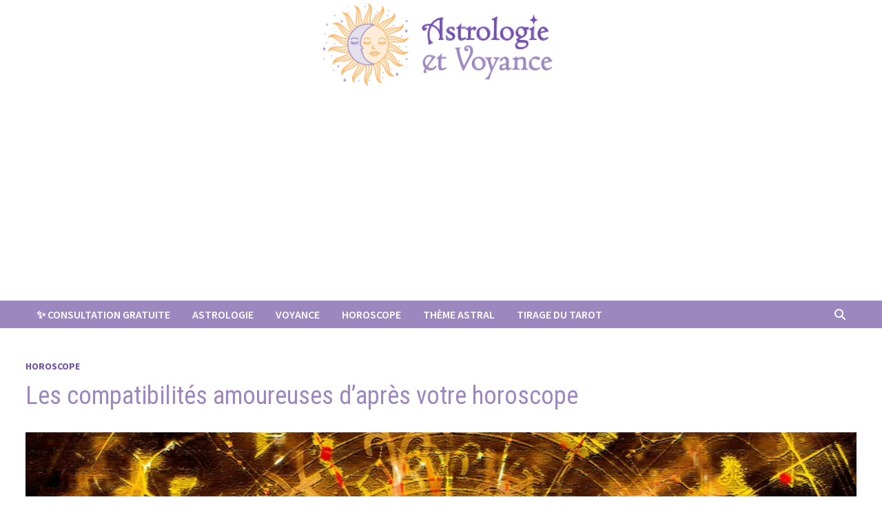

--- FILE ---
content_type: text/html; charset=UTF-8
request_url: https://www.astrologie-et-voyance.com/compatibilite-amoureuse-horoscope/
body_size: 15707
content:
<!doctype html>
<html lang="fr-FR">
<head>
	<meta charset="UTF-8">
	<meta name="viewport" content="width=device-width, initial-scale=1">
	<link rel="profile" href="https://gmpg.org/xfn/11">

	<meta name='robots' content='index, follow, max-image-preview:large, max-snippet:-1, max-video-preview:-1' />

	<!-- This site is optimized with the Yoast SEO plugin v26.7 - https://yoast.com/wordpress/plugins/seo/ -->
	<title>Compatibilité amoureuse en horoscope : affinités et amour</title>
	<link rel="canonical" href="https://www.astrologie-et-voyance.com/compatibilite-amoureuse-horoscope/" />
	<meta property="og:locale" content="fr_FR" />
	<meta property="og:type" content="article" />
	<meta property="og:title" content="Compatibilité amoureuse en horoscope : affinités et amour" />
	<meta property="og:description" content="De plus en plus de personnes s&rsquo;intéressent à l&rsquo;astrologie pour savoir ce que l&rsquo;avenir leur réserve. Et rien ne nous unit plus que notre quête de la romance. Pour savoir ce que les étoiles réservent à votre vie amoureuse, il &hellip;" />
	<meta property="og:url" content="https://www.astrologie-et-voyance.com/compatibilite-amoureuse-horoscope/" />
	<meta property="og:site_name" content="Astrologie Voyance et Horoscope" />
	<meta property="article:published_time" content="2022-02-24T18:02:45+00:00" />
	<meta property="article:modified_time" content="2022-05-31T20:14:33+00:00" />
	<meta property="og:image" content="https://www.astrologie-et-voyance.com/wp-content/uploads/2022/02/compatibilite-horoscope.jpg" />
	<meta property="og:image:width" content="1500" />
	<meta property="og:image:height" content="844" />
	<meta property="og:image:type" content="image/jpeg" />
	<meta name="author" content="Amandine Carpentier" />
	<meta name="twitter:card" content="summary_large_image" />
	<meta name="twitter:creator" content="@l_love_y0u" />
	<meta name="twitter:label1" content="Écrit par" />
	<meta name="twitter:data1" content="Amandine Carpentier" />
	<meta name="twitter:label2" content="Durée de lecture estimée" />
	<meta name="twitter:data2" content="4 minutes" />
	<script type="application/ld+json" class="yoast-schema-graph">{"@context":"https://schema.org","@graph":[{"@type":"Article","@id":"https://www.astrologie-et-voyance.com/compatibilite-amoureuse-horoscope/#article","isPartOf":{"@id":"https://www.astrologie-et-voyance.com/compatibilite-amoureuse-horoscope/"},"author":{"name":"Amandine Carpentier","@id":"https://www.astrologie-et-voyance.com/#/schema/person/183641b4f3cbb567857e3fbdd3b5f410"},"headline":"Les compatibilités amoureuses d&rsquo;après votre horoscope","datePublished":"2022-02-24T18:02:45+00:00","dateModified":"2022-05-31T20:14:33+00:00","mainEntityOfPage":{"@id":"https://www.astrologie-et-voyance.com/compatibilite-amoureuse-horoscope/"},"wordCount":726,"publisher":{"@id":"https://www.astrologie-et-voyance.com/#organization"},"image":{"@id":"https://www.astrologie-et-voyance.com/compatibilite-amoureuse-horoscope/#primaryimage"},"thumbnailUrl":"https://www.astrologie-et-voyance.com/wp-content/uploads/2022/02/compatibilite-horoscope.jpg","keywords":["cta","top"],"articleSection":["Horoscope"],"inLanguage":"fr-FR"},{"@type":"WebPage","@id":"https://www.astrologie-et-voyance.com/compatibilite-amoureuse-horoscope/","url":"https://www.astrologie-et-voyance.com/compatibilite-amoureuse-horoscope/","name":"Compatibilité amoureuse en horoscope : affinités et amour","isPartOf":{"@id":"https://www.astrologie-et-voyance.com/#website"},"primaryImageOfPage":{"@id":"https://www.astrologie-et-voyance.com/compatibilite-amoureuse-horoscope/#primaryimage"},"image":{"@id":"https://www.astrologie-et-voyance.com/compatibilite-amoureuse-horoscope/#primaryimage"},"thumbnailUrl":"https://www.astrologie-et-voyance.com/wp-content/uploads/2022/02/compatibilite-horoscope.jpg","datePublished":"2022-02-24T18:02:45+00:00","dateModified":"2022-05-31T20:14:33+00:00","breadcrumb":{"@id":"https://www.astrologie-et-voyance.com/compatibilite-amoureuse-horoscope/#breadcrumb"},"inLanguage":"fr-FR","potentialAction":[{"@type":"ReadAction","target":["https://www.astrologie-et-voyance.com/compatibilite-amoureuse-horoscope/"]}]},{"@type":"ImageObject","inLanguage":"fr-FR","@id":"https://www.astrologie-et-voyance.com/compatibilite-amoureuse-horoscope/#primaryimage","url":"https://www.astrologie-et-voyance.com/wp-content/uploads/2022/02/compatibilite-horoscope.jpg","contentUrl":"https://www.astrologie-et-voyance.com/wp-content/uploads/2022/02/compatibilite-horoscope.jpg","width":1500,"height":844,"caption":"compatibilité horoscope"},{"@type":"BreadcrumbList","@id":"https://www.astrologie-et-voyance.com/compatibilite-amoureuse-horoscope/#breadcrumb","itemListElement":[{"@type":"ListItem","position":1,"name":"Home","item":"https://www.astrologie-et-voyance.com/"},{"@type":"ListItem","position":2,"name":"Les compatibilités amoureuses d&rsquo;après votre horoscope"}]},{"@type":"WebSite","@id":"https://www.astrologie-et-voyance.com/#website","url":"https://www.astrologie-et-voyance.com/","name":"Astrologie Voyance et Horoscope","description":"","publisher":{"@id":"https://www.astrologie-et-voyance.com/#organization"},"potentialAction":[{"@type":"SearchAction","target":{"@type":"EntryPoint","urlTemplate":"https://www.astrologie-et-voyance.com/?s={search_term_string}"},"query-input":{"@type":"PropertyValueSpecification","valueRequired":true,"valueName":"search_term_string"}}],"inLanguage":"fr-FR"},{"@type":"Organization","@id":"https://www.astrologie-et-voyance.com/#organization","name":"Astrologie et Voyance","url":"https://www.astrologie-et-voyance.com/","logo":{"@type":"ImageObject","inLanguage":"fr-FR","@id":"https://www.astrologie-et-voyance.com/#/schema/logo/image/","url":"https://www.astrologie-et-voyance.com/wp-content/uploads/2022/01/astrologie_voyance_logo.jpg","contentUrl":"https://www.astrologie-et-voyance.com/wp-content/uploads/2022/01/astrologie_voyance_logo.jpg","width":600,"height":250,"caption":"Astrologie et Voyance"},"image":{"@id":"https://www.astrologie-et-voyance.com/#/schema/logo/image/"}},{"@type":"Person","@id":"https://www.astrologie-et-voyance.com/#/schema/person/183641b4f3cbb567857e3fbdd3b5f410","name":"Amandine Carpentier","image":{"@type":"ImageObject","inLanguage":"fr-FR","@id":"https://www.astrologie-et-voyance.com/#/schema/person/image/","url":"https://secure.gravatar.com/avatar/55757775150a240578e93c3ee59e283e5a428f045968f7f01ca1e7698cd1042b?s=96&d=mm&r=g","contentUrl":"https://secure.gravatar.com/avatar/55757775150a240578e93c3ee59e283e5a428f045968f7f01ca1e7698cd1042b?s=96&d=mm&r=g","caption":"Amandine Carpentier"},"description":"Curieuse de naissance et passionnée d'écriture, ma forte implication dans les secteurs de l'ésotérisme, l'astrologie et de la technologie me permet d'assurer la rédaction de contenus sur de nombreux sujets.","sameAs":["https://www.astrologie-et-voyance.com","https://x.com/l_love_y0u"],"url":"https://www.astrologie-et-voyance.com/author/emmanuel/"}]}</script>
	<!-- / Yoast SEO plugin. -->


<link rel='dns-prefetch' href='//fonts.googleapis.com' />
<link rel="alternate" type="application/rss+xml" title="Astrologie Voyance et Horoscope &raquo; Flux" href="https://www.astrologie-et-voyance.com/feed/" />
<link rel="alternate" type="application/rss+xml" title="Astrologie Voyance et Horoscope &raquo; Flux des commentaires" href="https://www.astrologie-et-voyance.com/comments/feed/" />
<link rel="alternate" title="oEmbed (JSON)" type="application/json+oembed" href="https://www.astrologie-et-voyance.com/wp-json/oembed/1.0/embed?url=https%3A%2F%2Fwww.astrologie-et-voyance.com%2Fcompatibilite-amoureuse-horoscope%2F" />
<link rel="alternate" title="oEmbed (XML)" type="text/xml+oembed" href="https://www.astrologie-et-voyance.com/wp-json/oembed/1.0/embed?url=https%3A%2F%2Fwww.astrologie-et-voyance.com%2Fcompatibilite-amoureuse-horoscope%2F&#038;format=xml" />
<style id='wp-img-auto-sizes-contain-inline-css' type='text/css'>
img:is([sizes=auto i],[sizes^="auto," i]){contain-intrinsic-size:3000px 1500px}
/*# sourceURL=wp-img-auto-sizes-contain-inline-css */
</style>
<style id='wp-emoji-styles-inline-css' type='text/css'>

	img.wp-smiley, img.emoji {
		display: inline !important;
		border: none !important;
		box-shadow: none !important;
		height: 1em !important;
		width: 1em !important;
		margin: 0 0.07em !important;
		vertical-align: -0.1em !important;
		background: none !important;
		padding: 0 !important;
	}
/*# sourceURL=wp-emoji-styles-inline-css */
</style>
<style id='wp-block-library-inline-css' type='text/css'>
:root{--wp-block-synced-color:#7a00df;--wp-block-synced-color--rgb:122,0,223;--wp-bound-block-color:var(--wp-block-synced-color);--wp-editor-canvas-background:#ddd;--wp-admin-theme-color:#007cba;--wp-admin-theme-color--rgb:0,124,186;--wp-admin-theme-color-darker-10:#006ba1;--wp-admin-theme-color-darker-10--rgb:0,107,160.5;--wp-admin-theme-color-darker-20:#005a87;--wp-admin-theme-color-darker-20--rgb:0,90,135;--wp-admin-border-width-focus:2px}@media (min-resolution:192dpi){:root{--wp-admin-border-width-focus:1.5px}}.wp-element-button{cursor:pointer}:root .has-very-light-gray-background-color{background-color:#eee}:root .has-very-dark-gray-background-color{background-color:#313131}:root .has-very-light-gray-color{color:#eee}:root .has-very-dark-gray-color{color:#313131}:root .has-vivid-green-cyan-to-vivid-cyan-blue-gradient-background{background:linear-gradient(135deg,#00d084,#0693e3)}:root .has-purple-crush-gradient-background{background:linear-gradient(135deg,#34e2e4,#4721fb 50%,#ab1dfe)}:root .has-hazy-dawn-gradient-background{background:linear-gradient(135deg,#faaca8,#dad0ec)}:root .has-subdued-olive-gradient-background{background:linear-gradient(135deg,#fafae1,#67a671)}:root .has-atomic-cream-gradient-background{background:linear-gradient(135deg,#fdd79a,#004a59)}:root .has-nightshade-gradient-background{background:linear-gradient(135deg,#330968,#31cdcf)}:root .has-midnight-gradient-background{background:linear-gradient(135deg,#020381,#2874fc)}:root{--wp--preset--font-size--normal:16px;--wp--preset--font-size--huge:42px}.has-regular-font-size{font-size:1em}.has-larger-font-size{font-size:2.625em}.has-normal-font-size{font-size:var(--wp--preset--font-size--normal)}.has-huge-font-size{font-size:var(--wp--preset--font-size--huge)}.has-text-align-center{text-align:center}.has-text-align-left{text-align:left}.has-text-align-right{text-align:right}.has-fit-text{white-space:nowrap!important}#end-resizable-editor-section{display:none}.aligncenter{clear:both}.items-justified-left{justify-content:flex-start}.items-justified-center{justify-content:center}.items-justified-right{justify-content:flex-end}.items-justified-space-between{justify-content:space-between}.screen-reader-text{border:0;clip-path:inset(50%);height:1px;margin:-1px;overflow:hidden;padding:0;position:absolute;width:1px;word-wrap:normal!important}.screen-reader-text:focus{background-color:#ddd;clip-path:none;color:#444;display:block;font-size:1em;height:auto;left:5px;line-height:normal;padding:15px 23px 14px;text-decoration:none;top:5px;width:auto;z-index:100000}html :where(.has-border-color){border-style:solid}html :where([style*=border-top-color]){border-top-style:solid}html :where([style*=border-right-color]){border-right-style:solid}html :where([style*=border-bottom-color]){border-bottom-style:solid}html :where([style*=border-left-color]){border-left-style:solid}html :where([style*=border-width]){border-style:solid}html :where([style*=border-top-width]){border-top-style:solid}html :where([style*=border-right-width]){border-right-style:solid}html :where([style*=border-bottom-width]){border-bottom-style:solid}html :where([style*=border-left-width]){border-left-style:solid}html :where(img[class*=wp-image-]){height:auto;max-width:100%}:where(figure){margin:0 0 1em}html :where(.is-position-sticky){--wp-admin--admin-bar--position-offset:var(--wp-admin--admin-bar--height,0px)}@media screen and (max-width:600px){html :where(.is-position-sticky){--wp-admin--admin-bar--position-offset:0px}}

/*# sourceURL=wp-block-library-inline-css */
</style><style id='global-styles-inline-css' type='text/css'>
:root{--wp--preset--aspect-ratio--square: 1;--wp--preset--aspect-ratio--4-3: 4/3;--wp--preset--aspect-ratio--3-4: 3/4;--wp--preset--aspect-ratio--3-2: 3/2;--wp--preset--aspect-ratio--2-3: 2/3;--wp--preset--aspect-ratio--16-9: 16/9;--wp--preset--aspect-ratio--9-16: 9/16;--wp--preset--color--black: #000000;--wp--preset--color--cyan-bluish-gray: #abb8c3;--wp--preset--color--white: #ffffff;--wp--preset--color--pale-pink: #f78da7;--wp--preset--color--vivid-red: #cf2e2e;--wp--preset--color--luminous-vivid-orange: #ff6900;--wp--preset--color--luminous-vivid-amber: #fcb900;--wp--preset--color--light-green-cyan: #7bdcb5;--wp--preset--color--vivid-green-cyan: #00d084;--wp--preset--color--pale-cyan-blue: #8ed1fc;--wp--preset--color--vivid-cyan-blue: #0693e3;--wp--preset--color--vivid-purple: #9b51e0;--wp--preset--gradient--vivid-cyan-blue-to-vivid-purple: linear-gradient(135deg,rgb(6,147,227) 0%,rgb(155,81,224) 100%);--wp--preset--gradient--light-green-cyan-to-vivid-green-cyan: linear-gradient(135deg,rgb(122,220,180) 0%,rgb(0,208,130) 100%);--wp--preset--gradient--luminous-vivid-amber-to-luminous-vivid-orange: linear-gradient(135deg,rgb(252,185,0) 0%,rgb(255,105,0) 100%);--wp--preset--gradient--luminous-vivid-orange-to-vivid-red: linear-gradient(135deg,rgb(255,105,0) 0%,rgb(207,46,46) 100%);--wp--preset--gradient--very-light-gray-to-cyan-bluish-gray: linear-gradient(135deg,rgb(238,238,238) 0%,rgb(169,184,195) 100%);--wp--preset--gradient--cool-to-warm-spectrum: linear-gradient(135deg,rgb(74,234,220) 0%,rgb(151,120,209) 20%,rgb(207,42,186) 40%,rgb(238,44,130) 60%,rgb(251,105,98) 80%,rgb(254,248,76) 100%);--wp--preset--gradient--blush-light-purple: linear-gradient(135deg,rgb(255,206,236) 0%,rgb(152,150,240) 100%);--wp--preset--gradient--blush-bordeaux: linear-gradient(135deg,rgb(254,205,165) 0%,rgb(254,45,45) 50%,rgb(107,0,62) 100%);--wp--preset--gradient--luminous-dusk: linear-gradient(135deg,rgb(255,203,112) 0%,rgb(199,81,192) 50%,rgb(65,88,208) 100%);--wp--preset--gradient--pale-ocean: linear-gradient(135deg,rgb(255,245,203) 0%,rgb(182,227,212) 50%,rgb(51,167,181) 100%);--wp--preset--gradient--electric-grass: linear-gradient(135deg,rgb(202,248,128) 0%,rgb(113,206,126) 100%);--wp--preset--gradient--midnight: linear-gradient(135deg,rgb(2,3,129) 0%,rgb(40,116,252) 100%);--wp--preset--font-size--small: 13px;--wp--preset--font-size--medium: 20px;--wp--preset--font-size--large: 36px;--wp--preset--font-size--x-large: 42px;--wp--preset--spacing--20: 0.44rem;--wp--preset--spacing--30: 0.67rem;--wp--preset--spacing--40: 1rem;--wp--preset--spacing--50: 1.5rem;--wp--preset--spacing--60: 2.25rem;--wp--preset--spacing--70: 3.38rem;--wp--preset--spacing--80: 5.06rem;--wp--preset--shadow--natural: 6px 6px 9px rgba(0, 0, 0, 0.2);--wp--preset--shadow--deep: 12px 12px 50px rgba(0, 0, 0, 0.4);--wp--preset--shadow--sharp: 6px 6px 0px rgba(0, 0, 0, 0.2);--wp--preset--shadow--outlined: 6px 6px 0px -3px rgb(255, 255, 255), 6px 6px rgb(0, 0, 0);--wp--preset--shadow--crisp: 6px 6px 0px rgb(0, 0, 0);}:where(.is-layout-flex){gap: 0.5em;}:where(.is-layout-grid){gap: 0.5em;}body .is-layout-flex{display: flex;}.is-layout-flex{flex-wrap: wrap;align-items: center;}.is-layout-flex > :is(*, div){margin: 0;}body .is-layout-grid{display: grid;}.is-layout-grid > :is(*, div){margin: 0;}:where(.wp-block-columns.is-layout-flex){gap: 2em;}:where(.wp-block-columns.is-layout-grid){gap: 2em;}:where(.wp-block-post-template.is-layout-flex){gap: 1.25em;}:where(.wp-block-post-template.is-layout-grid){gap: 1.25em;}.has-black-color{color: var(--wp--preset--color--black) !important;}.has-cyan-bluish-gray-color{color: var(--wp--preset--color--cyan-bluish-gray) !important;}.has-white-color{color: var(--wp--preset--color--white) !important;}.has-pale-pink-color{color: var(--wp--preset--color--pale-pink) !important;}.has-vivid-red-color{color: var(--wp--preset--color--vivid-red) !important;}.has-luminous-vivid-orange-color{color: var(--wp--preset--color--luminous-vivid-orange) !important;}.has-luminous-vivid-amber-color{color: var(--wp--preset--color--luminous-vivid-amber) !important;}.has-light-green-cyan-color{color: var(--wp--preset--color--light-green-cyan) !important;}.has-vivid-green-cyan-color{color: var(--wp--preset--color--vivid-green-cyan) !important;}.has-pale-cyan-blue-color{color: var(--wp--preset--color--pale-cyan-blue) !important;}.has-vivid-cyan-blue-color{color: var(--wp--preset--color--vivid-cyan-blue) !important;}.has-vivid-purple-color{color: var(--wp--preset--color--vivid-purple) !important;}.has-black-background-color{background-color: var(--wp--preset--color--black) !important;}.has-cyan-bluish-gray-background-color{background-color: var(--wp--preset--color--cyan-bluish-gray) !important;}.has-white-background-color{background-color: var(--wp--preset--color--white) !important;}.has-pale-pink-background-color{background-color: var(--wp--preset--color--pale-pink) !important;}.has-vivid-red-background-color{background-color: var(--wp--preset--color--vivid-red) !important;}.has-luminous-vivid-orange-background-color{background-color: var(--wp--preset--color--luminous-vivid-orange) !important;}.has-luminous-vivid-amber-background-color{background-color: var(--wp--preset--color--luminous-vivid-amber) !important;}.has-light-green-cyan-background-color{background-color: var(--wp--preset--color--light-green-cyan) !important;}.has-vivid-green-cyan-background-color{background-color: var(--wp--preset--color--vivid-green-cyan) !important;}.has-pale-cyan-blue-background-color{background-color: var(--wp--preset--color--pale-cyan-blue) !important;}.has-vivid-cyan-blue-background-color{background-color: var(--wp--preset--color--vivid-cyan-blue) !important;}.has-vivid-purple-background-color{background-color: var(--wp--preset--color--vivid-purple) !important;}.has-black-border-color{border-color: var(--wp--preset--color--black) !important;}.has-cyan-bluish-gray-border-color{border-color: var(--wp--preset--color--cyan-bluish-gray) !important;}.has-white-border-color{border-color: var(--wp--preset--color--white) !important;}.has-pale-pink-border-color{border-color: var(--wp--preset--color--pale-pink) !important;}.has-vivid-red-border-color{border-color: var(--wp--preset--color--vivid-red) !important;}.has-luminous-vivid-orange-border-color{border-color: var(--wp--preset--color--luminous-vivid-orange) !important;}.has-luminous-vivid-amber-border-color{border-color: var(--wp--preset--color--luminous-vivid-amber) !important;}.has-light-green-cyan-border-color{border-color: var(--wp--preset--color--light-green-cyan) !important;}.has-vivid-green-cyan-border-color{border-color: var(--wp--preset--color--vivid-green-cyan) !important;}.has-pale-cyan-blue-border-color{border-color: var(--wp--preset--color--pale-cyan-blue) !important;}.has-vivid-cyan-blue-border-color{border-color: var(--wp--preset--color--vivid-cyan-blue) !important;}.has-vivid-purple-border-color{border-color: var(--wp--preset--color--vivid-purple) !important;}.has-vivid-cyan-blue-to-vivid-purple-gradient-background{background: var(--wp--preset--gradient--vivid-cyan-blue-to-vivid-purple) !important;}.has-light-green-cyan-to-vivid-green-cyan-gradient-background{background: var(--wp--preset--gradient--light-green-cyan-to-vivid-green-cyan) !important;}.has-luminous-vivid-amber-to-luminous-vivid-orange-gradient-background{background: var(--wp--preset--gradient--luminous-vivid-amber-to-luminous-vivid-orange) !important;}.has-luminous-vivid-orange-to-vivid-red-gradient-background{background: var(--wp--preset--gradient--luminous-vivid-orange-to-vivid-red) !important;}.has-very-light-gray-to-cyan-bluish-gray-gradient-background{background: var(--wp--preset--gradient--very-light-gray-to-cyan-bluish-gray) !important;}.has-cool-to-warm-spectrum-gradient-background{background: var(--wp--preset--gradient--cool-to-warm-spectrum) !important;}.has-blush-light-purple-gradient-background{background: var(--wp--preset--gradient--blush-light-purple) !important;}.has-blush-bordeaux-gradient-background{background: var(--wp--preset--gradient--blush-bordeaux) !important;}.has-luminous-dusk-gradient-background{background: var(--wp--preset--gradient--luminous-dusk) !important;}.has-pale-ocean-gradient-background{background: var(--wp--preset--gradient--pale-ocean) !important;}.has-electric-grass-gradient-background{background: var(--wp--preset--gradient--electric-grass) !important;}.has-midnight-gradient-background{background: var(--wp--preset--gradient--midnight) !important;}.has-small-font-size{font-size: var(--wp--preset--font-size--small) !important;}.has-medium-font-size{font-size: var(--wp--preset--font-size--medium) !important;}.has-large-font-size{font-size: var(--wp--preset--font-size--large) !important;}.has-x-large-font-size{font-size: var(--wp--preset--font-size--x-large) !important;}
/*# sourceURL=global-styles-inline-css */
</style>

<style id='classic-theme-styles-inline-css' type='text/css'>
/*! This file is auto-generated */
.wp-block-button__link{color:#fff;background-color:#32373c;border-radius:9999px;box-shadow:none;text-decoration:none;padding:calc(.667em + 2px) calc(1.333em + 2px);font-size:1.125em}.wp-block-file__button{background:#32373c;color:#fff;text-decoration:none}
/*# sourceURL=/wp-includes/css/classic-themes.min.css */
</style>
<link rel='stylesheet' id='ez-toc-css' href='https://www.astrologie-et-voyance.com/wp-content/plugins/easy-table-of-contents/assets/css/screen.min.css?ver=2.0.80' type='text/css' media='all' />
<style id='ez-toc-inline-css' type='text/css'>
div#ez-toc-container .ez-toc-title {font-size: 120%;}div#ez-toc-container .ez-toc-title {font-weight: 500;}div#ez-toc-container ul li , div#ez-toc-container ul li a {font-size: 95%;}div#ez-toc-container ul li , div#ez-toc-container ul li a {font-weight: 500;}div#ez-toc-container nav ul ul li {font-size: 90%;}.ez-toc-box-title {font-weight: bold; margin-bottom: 10px; text-align: center; text-transform: uppercase; letter-spacing: 1px; color: #666; padding-bottom: 5px;position:absolute;top:-4%;left:5%;background-color: inherit;transition: top 0.3s ease;}.ez-toc-box-title.toc-closed {top:-25%;}
/*# sourceURL=ez-toc-inline-css */
</style>
<link rel='stylesheet' id='font-awesome-css' href='https://www.astrologie-et-voyance.com/wp-content/themes/bam-pro/assets/fonts/css/all.min.css?ver=6.7.2' type='text/css' media='all' />
<link rel='stylesheet' id='bam-style-css' href='https://www.astrologie-et-voyance.com/wp-content/themes/bam-pro/style.css?ver=1.4.3' type='text/css' media='all' />
<link rel='stylesheet' id='bam-google-fonts-css' href='https://fonts.googleapis.com/css?family=Source+Sans+Pro%3A100%2C200%2C300%2C400%2C500%2C600%2C700%2C800%2C900%2C100i%2C200i%2C300i%2C400i%2C500i%2C600i%2C700i%2C800i%2C900i|Roboto+Condensed%3A100%2C200%2C300%2C400%2C500%2C600%2C700%2C800%2C900%2C100i%2C200i%2C300i%2C400i%2C500i%2C600i%2C700i%2C800i%2C900i%26subset%3Dlatin' type='text/css' media='all' />
<link rel='stylesheet' id='yarpp-thumbnails-css' href='https://www.astrologie-et-voyance.com/wp-content/plugins/yet-another-related-posts-plugin/style/styles_thumbnails.css?ver=5.30.11' type='text/css' media='all' />
<style id='yarpp-thumbnails-inline-css' type='text/css'>
.yarpp-thumbnails-horizontal .yarpp-thumbnail {width: 160px;height: 200px;margin: 5px;margin-left: 0px;}.yarpp-thumbnail > img, .yarpp-thumbnail-default {width: 150px;height: 150px;margin: 5px;}.yarpp-thumbnails-horizontal .yarpp-thumbnail-title {margin: 7px;margin-top: 0px;width: 150px;}.yarpp-thumbnail-default > img {min-height: 150px;min-width: 150px;}
.yarpp-thumbnails-horizontal .yarpp-thumbnail {width: 160px;height: 200px;margin: 5px;margin-left: 0px;}.yarpp-thumbnail > img, .yarpp-thumbnail-default {width: 150px;height: 150px;margin: 5px;}.yarpp-thumbnails-horizontal .yarpp-thumbnail-title {margin: 7px;margin-top: 0px;width: 150px;}.yarpp-thumbnail-default > img {min-height: 150px;min-width: 150px;}
/*# sourceURL=yarpp-thumbnails-inline-css */
</style>
<link rel='stylesheet' id='wp-block-paragraph-css' href='https://www.astrologie-et-voyance.com/wp-includes/blocks/paragraph/style.min.css?ver=6.9' type='text/css' media='all' />
<link rel='stylesheet' id='wp-block-heading-css' href='https://www.astrologie-et-voyance.com/wp-includes/blocks/heading/style.min.css?ver=6.9' type='text/css' media='all' />
<link rel='stylesheet' id='wp-block-list-css' href='https://www.astrologie-et-voyance.com/wp-includes/blocks/list/style.min.css?ver=6.9' type='text/css' media='all' />
<link rel='stylesheet' id='yarppRelatedCss-css' href='https://www.astrologie-et-voyance.com/wp-content/plugins/yet-another-related-posts-plugin/style/related.css?ver=5.30.11' type='text/css' media='all' />
<script type="text/javascript" src="https://www.astrologie-et-voyance.com/wp-includes/js/jquery/jquery.min.js?ver=3.7.1" id="jquery-core-js"></script>
<script type="text/javascript" src="https://www.astrologie-et-voyance.com/wp-includes/js/jquery/jquery-migrate.min.js?ver=3.4.1" id="jquery-migrate-js"></script>
<link rel="https://api.w.org/" href="https://www.astrologie-et-voyance.com/wp-json/" /><link rel="alternate" title="JSON" type="application/json" href="https://www.astrologie-et-voyance.com/wp-json/wp/v2/posts/372" /><link rel="EditURI" type="application/rsd+xml" title="RSD" href="https://www.astrologie-et-voyance.com/xmlrpc.php?rsd" />
<meta name="generator" content="WordPress 6.9" />
<link rel='shortlink' href='https://www.astrologie-et-voyance.com/?p=372' />
<meta name='2170983bfb' content='2170983bfbf37a2cf4307d5f94153994'>
 <!-- 79beaf4122ddf803 -->
<script async src="https://pagead2.googlesyndication.com/pagead/js/adsbygoogle.js?client=ca-pub-8863720977419835"
     crossorigin="anonymous"></script>

<!-- StarBox - the Author Box for Humans 3.5.4, visit: https://wordpress.org/plugins/starbox/ -->
<!-- /StarBox - the Author Box for Humans -->

<link rel='stylesheet' id='5b976a0e31-css' href='https://www.astrologie-et-voyance.com/wp-content/plugins/starbox/themes/minimal/css/frontend.min.css?ver=3.5.4' type='text/css' media='all' />
<link rel='stylesheet' id='a2d0205be3-css' href='https://www.astrologie-et-voyance.com/wp-content/plugins/starbox/themes/admin/css/hidedefault.min.css?ver=3.5.4' type='text/css' media='all' />
		<style type="text/css">
					.site-title,
			.site-description {
				position: absolute;
				clip: rect(1px, 1px, 1px, 1px);
				display: none;
			}
				</style>
		<link rel="icon" href="https://www.astrologie-et-voyance.com/wp-content/uploads/2022/04/cropped-Astro_Icon-1-32x32.png" sizes="32x32" />
<link rel="icon" href="https://www.astrologie-et-voyance.com/wp-content/uploads/2022/04/cropped-Astro_Icon-1-192x192.png" sizes="192x192" />
<link rel="apple-touch-icon" href="https://www.astrologie-et-voyance.com/wp-content/uploads/2022/04/cropped-Astro_Icon-1-180x180.png" />
<meta name="msapplication-TileImage" content="https://www.astrologie-et-voyance.com/wp-content/uploads/2022/04/cropped-Astro_Icon-1-270x270.png" />
		<style type="text/css" id="wp-custom-css">
			/* suppression info post recommandes */
.related-post-meta {
display: none;
}

#botnation-chatbox-messenger-container {
height: 550px;
width: 100%;
}

#secondary {
background-color: #E5E0EE;
	padding-right : 20px;
	padding-top : 10px;
}
.yarpp-thumbnail {
border: none !important;
height: 300px !important;
overflow: hidden;
}

.yarpp-thumbnail-title {
max-height: 100% !important;
}
		</style>
		
		<style type="text/css" id="theme-custom-css">
			/* Color CSS */
                
                    blockquote {
                        border-left: 4px solid #724ead;
                    }

                    button,
                    input[type="button"],
                    input[type="reset"],
                    input[type="submit"],
                    .wp-block-search .wp-block-search__button {
                        background: #724ead;
                    }

                    .bam-readmore {
                        background: #724ead;
                    }

                    .site-title a, .site-description {
                        color: #724ead;
                    }

                    .site-header.default-style .main-navigation ul li a:hover {
                        color: #724ead;
                    }

                    .site-header.default-style .main-navigation ul ul li a:hover {
                        background: #724ead;
                    }

                    .site-header.default-style .main-navigation .current_page_item > a,
                    .site-header.default-style .main-navigation .current-menu-item > a,
                    .site-header.default-style .main-navigation .current_page_ancestor > a,
                    .site-header.default-style .main-navigation .current-menu-ancestor > a {
                        color: #724ead;
                    }

                    .site-header.horizontal-style .main-navigation ul li a:hover {
                        color: #724ead;
                    }

                    .site-header.horizontal-style .main-navigation ul ul li a:hover {
                        background: #724ead;
                    }

                    .site-header.horizontal-style .main-navigation .current_page_item > a,
                    .site-header.horizontal-style .main-navigation .current-menu-item > a,
                    .site-header.horizontal-style .main-navigation .current_page_ancestor > a,
                    .site-header.horizontal-style .main-navigation .current-menu-ancestor > a {
                        color: #724ead;
                    }

                    .posts-navigation .nav-previous a:hover,
                    .posts-navigation .nav-next a:hover {
                        color: #724ead;
                    }

                    .post-navigation .nav-previous .post-title:hover,
                    .post-navigation .nav-next .post-title:hover {
                        color: #724ead;
                    }

                    .pagination .page-numbers.current {
                        background: #724ead;
                        border: 1px solid #724ead;
                        color: #ffffff;
                    }
                      
                    .pagination a.page-numbers:hover {
                        background: #724ead;
                        border: 1px solid #724ead;
                    }

                    .widget a:hover,
                    .widget ul li a:hover {
                        color: #724ead;
                    }

                    .widget-title a:hover {
                        color: #724ead;
                    }

                    .bm-wts-s2 .widgettitle, 
                    .bm-wts-s2 .is-style-bam-widget-title,
                    .bm-wts-s2 .widget-title,
                    .bm-wts-s3 .widgettitle,
                    .bm-wts-s3 .is-style-bam-widget-title,
                    .bm-wts-s3 .widget-title,
                    .bm-wts-s4 .bwt-container {
                        border-bottom-color: #724ead;
                    }

                    .bm-wts-s4 .widget-title {
                        background-color: #724ead; 
                    }

                    li.bm-tab.th-ui-state-active a {
                        border-bottom: 1px solid #724ead;
                    }

                    .footer-widget-area .widget a:hover {
                        color: #724ead;
                    }

                    .bms-title a:hover {
                        color: #724ead;
                    }

                    .bmb-entry-title a:hover,
                    .bmw-grid-post .entry-title a:hover,
                    .bam-entry .entry-title a:hover {
                        color: #724ead;
                    }

                    .related-post-meta a:hover,
                    .entry-meta a:hover {
                        color: #724ead;
                    }

                    .related-post-meta .byline a:hover,
                    .entry-meta .byline a:hover {
                        color: #724ead;
                    }

                    .cat-links a {
                        color: #724ead;
                    }

                    .cat-links.boxed a {
                        background: #724ead;
                    }

                    .tags-links a:hover {
                        background: #724ead;
                    }

                    .related-post-title a:hover {
                        color: #724ead;
                    }

                    .author-posts-link:hover {
                        color: #724ead;
                    }

                    .comment-author a {
                        color: #724ead;
                    }

                    .comment-metadata a:hover,
                    .comment-metadata a:focus,
                    .pingback .comment-edit-link:hover,
                    .pingback .comment-edit-link:focus {
                        color: #724ead;
                    }

                    .comment-reply-link:hover,
                    .comment-reply-link:focus {
                        background: #724ead;
                    }

                    .comment-notes a:hover,
                    .comment-awaiting-moderation a:hover,
                    .logged-in-as a:hover,
                    .form-allowed-tags a:hover {
                        color: #724ead;
                    }

                    .required {
                        color: #724ead;
                    }

                    .comment-reply-title small a:before {
                        color: #724ead;
                    }

                    .wp-block-quote {
                        border-left: 4px solid #724ead;
                    }

                    .wp-block-quote[style*="text-align:right"], .wp-block-quote[style*="text-align: right"] {
                        border-right: 4px solid #724ead;
                    }

                    .site-info a:hover {
                        color: #724ead;
                    }

                    #bam-tags a, .widget_tag_cloud .tagcloud a {
                        background: #724ead;
                    }

                    .bmajax-btn:hover {
                        background: #724ead;
                        border: 1px solid #724ead;
                    }

                    .bam-edit-link .post-edit-link {
                        background: #724ead;
                    }

                    .bmw-spinner div {
                        background: #724ead;
                    }

                    a.bm-viewall:hover {
                        color: #724ead;
                    }

                    .footer-widget-area .related-post-meta .byline a:hover, 
                    .footer-widget-area .entry-meta .byline a:hover {
                        color: #724ead;
                    }

                    .footer-menu-container ul li a:hover {
                        color: #724ead;
                    }

                
                    .page-content a,
                    .entry-content a {
                        color: #9d87bf;
                    }
                
                    .page-content a:hover,
                    .entry-content a:hover {
                        color: #9d87bf;
                    }
                
                    button,
                    input[type="button"],
                    input[type="reset"],
                    input[type="submit"],
                    .wp-block-search .wp-block-search__button,
                    .bam-readmore {
                        background: #895fd8;
                    }
                
                    button:hover,
                    input[type="button"]:hover,
                    input[type="reset"]:hover,
                    input[type="submit"]:hover,
                    .wp-block-search .wp-block-search__button:hover,
                    .bam-readmore:hover {
                        background: #724ead;
                    }
                
                    body.boxed-layout.custom-background,
                    body.boxed-layout {
                        background-color: #ffffff;
                    }
                
                    body.boxed-layout.custom-background.separate-containers,
                    body.boxed-layout.separate-containers {
                        background-color: #dddddd;
                    }
                
                    body.wide-layout.custom-background.separate-containers,
                    body.wide-layout.separate-containers {
                        background-color: #eeeeee;
                    }
                
                    .related-post-meta .byline a:hover, 
                    .entry-meta .byline a:hover,
                    .related-post-meta a:hover, 
                    .entry-meta a:hover {
                        color: #f9b664;
                    }
                /* Header CSS */
                    .site-logo-image img {
                        max-height: 125px;
                    }
                
                    @media( max-width: 767px ) {
                        .site-logo-image img {
                            max-height: 125px;
                        }
                    }
                
                    @media( max-width: 480px ) {
                        .site-logo-image img {
                            max-height: 125px;
                        }
                    }
                
                        .site-header.default-style .main-navigation ul li a, .site-header.default-style .bam-search-button-icon, .site-header.default-style .menu-toggle { line-height: 40px; }
                        .site-header.default-style .main-navigation ul ul li a { line-height: 1.3; }
                        .site-header.default-style .bam-search-box-container { top: 40px }
                    
                        .site-header.default-style .main-navigation { background: #9d87bf; }
                    
                        .site-header.default-style .main-navigation ul li a:hover { color: #f9b664; }
                        .site-header.default-style .main-navigation .current_page_item > a, .site-header.default-style .main-navigation .current-menu-item > a, .site-header.default-style .main-navigation .current_page_ancestor > a, .site-header.default-style .main-navigation .current-menu-ancestor > a { color: #f9b664; }
                    
                        .site-header.default-style .main-navigation ul ul {
                            background-color: #9d87bf;
                        }
                    
                        .site-header.default-style .main-navigation ul ul li a:hover {
                            background-color: #724ead;
                        }
                    
                        .site-header.default-style #site-header-inner {
                            padding-top: 2px;
                        }
                    
                        .site-header.default-style #site-header-inner {
                            padding-bottom: 2px;
                        }
                    
                    .mobile-navigation {
                        background-color: #724ead;
                    }
                
                    .mobile-navigation ul li {
                        border-bottom-color: #724ead;
                    }
                    .dropdown-toggle {
                        border-left-color: #724ead;
                        border-right-color: #724ead;
                    }
                    .mobile-navigation ul ul {
                        border-top-color: #724ead;
                    }
                /* Typography CSS */h1, h2, h3, h4, h5, h6, .site-title, .bam-entry .entry-title a, .widget-title, .is-style-bam-widget-title, .bm-blog-section-title, .entry-title, .related-section-title, .related-post-title a, .single .entry-title, .archive .page-title{color:#9d87bf;}.widget-title, .widget-title a, .is-style-bam-widget-title{color:#724ead;}/* Footer CSS */
                    .footer-widget-area {
                        background: #ffffff;
                    }
                
                    .footer-widget-area .widget-title,
                    .footer-widget-area .widget {
                        color: #000000;
                    }
                
                    .footer-widget-area .widget a {
                        color: #000000;
                    }
                
                    .footer-widget-area .widget a:hover {
                        color: #000000;
                    }
                
                    .site-info {
                        background: #9d87bf;
                    }
                
                    .site-info {
                        color: #ffffff;
                    }
                
                    .site-info a {
                        color: #ffffff;
                    }
                    .footer-menu-container ul li a {
                        color: #ffffff;
                    }
                
                    .site-info a:hover {
                        color: #f9b664;
                    }
                    .footer-menu-container ul li a:hover {
                        color: #f9b664;
                    }		</style>

	<link rel='stylesheet' id='pgntn_stylesheet-css' href='https://www.astrologie-et-voyance.com/wp-content/plugins/pagination/css/nav-style.css?ver=1.2.7' type='text/css' media='all' />
</head>

<body class="wp-singular post-template-default single single-post postid-372 single-format-standard wp-custom-logo wp-embed-responsive wp-theme-bam-pro boxed-layout no-sidebar one-container bm-wts-s1 bam-post-style-2">



<div id="page" class="site">
	<a class="skip-link screen-reader-text" href="#content">Passer au contenu</a>

	
	


<header id="masthead" class="site-header default-style">

    
    

<div id="site-header-inner" class="clearfix container center-logo">

    <div class="site-branding">
    <div class="site-branding-inner">

                    <div class="site-logo-image"><a href="https://www.astrologie-et-voyance.com/" class="custom-logo-link" rel="home"><img width="360" height="130" src="https://www.astrologie-et-voyance.com/wp-content/uploads/2022/04/Astro_Logo.png" class="custom-logo" alt="Astrologie, Voyance et Horoscopes" decoding="async" srcset="https://www.astrologie-et-voyance.com/wp-content/uploads/2022/04/Astro_Logo.png 360w, https://www.astrologie-et-voyance.com/wp-content/uploads/2022/04/Astro_Logo-300x108.png 300w" sizes="(max-width: 360px) 100vw, 360px" /></a></div>
        
        <div class="site-branding-text">
                            <p class="site-title"><a href="https://www.astrologie-et-voyance.com/" rel="home">Astrologie Voyance et Horoscope</a></p>
                        </div><!-- .site-branding-text -->

    </div><!-- .site-branding-inner -->
</div><!-- .site-branding -->
        
</div><!-- #site-header-inner -->



<nav id="site-navigation" class="main-navigation">

    <div id="site-navigation-inner" class="container align-left show-search">
        
        <div class="menu-gen-container"><ul id="primary-menu" class="menu"><li id="menu-item-452" class="menu-item menu-item-type-post_type menu-item-object-page menu-item-452"><a href="https://www.astrologie-et-voyance.com/consultation/">✨ Consultation Gratuite</a></li>
<li id="menu-item-33" class="menu-item menu-item-type-taxonomy menu-item-object-category menu-item-33"><a href="https://www.astrologie-et-voyance.com/astrologie/">Astrologie</a></li>
<li id="menu-item-27" class="menu-item menu-item-type-taxonomy menu-item-object-category menu-item-27"><a href="https://www.astrologie-et-voyance.com/voyance/">Voyance</a></li>
<li id="menu-item-1476" class="menu-item menu-item-type-taxonomy menu-item-object-category current-post-ancestor current-menu-parent current-post-parent menu-item-1476"><a href="https://www.astrologie-et-voyance.com/horoscope/">Horoscope</a></li>
<li id="menu-item-123" class="menu-item menu-item-type-taxonomy menu-item-object-category menu-item-123"><a href="https://www.astrologie-et-voyance.com/astrologie/theme-astral/">Thème Astral</a></li>
<li id="menu-item-851" class="menu-item menu-item-type-taxonomy menu-item-object-category menu-item-851"><a href="https://www.astrologie-et-voyance.com/voyance/tarot/">Tirage du Tarot</a></li>
</ul></div><div class="bam-search-button-icon">
    <i class="fas fa-search" aria-hidden="true"></i></div>
<div class="bam-search-box-container">
    <div class="bam-search-box">
        <form role="search" method="get" class="search-form" action="https://www.astrologie-et-voyance.com/">
				<label>
					<span class="screen-reader-text">Rechercher :</span>
					<input type="search" class="search-field" placeholder="Rechercher…" value="" name="s" />
				</label>
				<input type="submit" class="search-submit" value="Rechercher" />
			</form>    </div><!-- th-search-box -->
</div><!-- .th-search-box-container -->
        
        <button class="menu-toggle" aria-controls="primary-menu" aria-expanded="false" data-toggle-target=".mobile-dropdown > .mobile-navigation">
            <i class="fas fa-bars"></i>
                        Menu        </button>
        
    </div><!-- .container -->
    
</nav><!-- #site-navigation -->
<div class="mobile-dropdown bam-mobile-dropdown">
    <nav class="mobile-navigation">
        <div class="menu-gen-container"><ul id="primary-menu-mobile" class="menu"><li class="menu-item menu-item-type-post_type menu-item-object-page menu-item-452"><a href="https://www.astrologie-et-voyance.com/consultation/">✨ Consultation Gratuite</a></li>
<li class="menu-item menu-item-type-taxonomy menu-item-object-category menu-item-33"><a href="https://www.astrologie-et-voyance.com/astrologie/">Astrologie</a></li>
<li class="menu-item menu-item-type-taxonomy menu-item-object-category menu-item-27"><a href="https://www.astrologie-et-voyance.com/voyance/">Voyance</a></li>
<li class="menu-item menu-item-type-taxonomy menu-item-object-category current-post-ancestor current-menu-parent current-post-parent menu-item-1476"><a href="https://www.astrologie-et-voyance.com/horoscope/">Horoscope</a></li>
<li class="menu-item menu-item-type-taxonomy menu-item-object-category menu-item-123"><a href="https://www.astrologie-et-voyance.com/astrologie/theme-astral/">Thème Astral</a></li>
<li class="menu-item menu-item-type-taxonomy menu-item-object-category menu-item-851"><a href="https://www.astrologie-et-voyance.com/voyance/tarot/">Tirage du Tarot</a></li>
</ul></div>    </nav>
</div>

    
         
</header><!-- #masthead -->


	
	<div id="content" class="site-content">
		<div class="container">

    
		
        <header class="entry-header">

            <div class="category-list">
                <span class="cat-links"><a href="https://www.astrologie-et-voyance.com/horoscope/" rel="category tag">Horoscope</a></span>            </div><!-- .category-list -->

            <h1 class="entry-title">Les compatibilités amoureuses d&rsquo;après votre horoscope</h1>                <div class="entry-meta">
                                    </div><!-- .entry-meta -->
			            
        </header><!-- .entry-header -->

		
    
    
	
	<div id="primary" class="content-area">

		
		<main id="main" class="site-main">

			
			
<article id="post-372" class="bam-single-post post-372 post type-post status-publish format-standard has-post-thumbnail hentry category-horoscope tag-cta tag-top">

	
	
	
			<div class="post-thumbnail">

							
					<picture class="attachment-bam-large size-bam-large wp-post-image" decoding="async" fetchpriority="high">
<source type="image/webp" srcset="https://www.astrologie-et-voyance.com/wp-content/uploads/2022/02/compatibilite-horoscope-1400x800.jpg.webp"/>
<img width="1400" height="800" src="https://www.astrologie-et-voyance.com/wp-content/uploads/2022/02/compatibilite-horoscope-1400x800.jpg" alt="compatibilité horoscope" decoding="async" fetchpriority="high"/>
</picture>
						
				
				
			</div><!-- .post-thumbnail -->

		
	
	<div class="entry-content">
		
<p>De plus en plus de personnes s&rsquo;intéressent à l&rsquo;astrologie pour savoir ce que l&rsquo;avenir leur réserve. Et rien ne nous unit plus que notre quête de la romance. Pour savoir ce que <strong>les étoiles réservent à votre vie amoureuse</strong>, il est tentant d&rsquo;utiliser un outil de vérification de la compatibilité des horoscopes amoureux. Mais est-ce toujours une bonne idée de vérifier ?</p>





<div id="ez-toc-container" class="ez-toc-v2_0_80 counter-hierarchy ez-toc-counter ez-toc-transparent ez-toc-container-direction">
<div class="ez-toc-title-container">
<p class="ez-toc-title" style="cursor:inherit">Sommaire</p>
<span class="ez-toc-title-toggle"><a href="#" class="ez-toc-pull-right ez-toc-btn ez-toc-btn-xs ez-toc-btn-default ez-toc-toggle" aria-label="Toggle Table of Content"><span class="ez-toc-js-icon-con"><span class=""><span class="eztoc-hide" style="display:none;">Toggle</span><span class="ez-toc-icon-toggle-span"><svg style="fill: #999;color:#999" xmlns="http://www.w3.org/2000/svg" class="list-377408" width="20px" height="20px" viewBox="0 0 24 24" fill="none"><path d="M6 6H4v2h2V6zm14 0H8v2h12V6zM4 11h2v2H4v-2zm16 0H8v2h12v-2zM4 16h2v2H4v-2zm16 0H8v2h12v-2z" fill="currentColor"></path></svg><svg style="fill: #999;color:#999" class="arrow-unsorted-368013" xmlns="http://www.w3.org/2000/svg" width="10px" height="10px" viewBox="0 0 24 24" version="1.2" baseProfile="tiny"><path d="M18.2 9.3l-6.2-6.3-6.2 6.3c-.2.2-.3.4-.3.7s.1.5.3.7c.2.2.4.3.7.3h11c.3 0 .5-.1.7-.3.2-.2.3-.5.3-.7s-.1-.5-.3-.7zM5.8 14.7l6.2 6.3 6.2-6.3c.2-.2.3-.5.3-.7s-.1-.5-.3-.7c-.2-.2-.4-.3-.7-.3h-11c-.3 0-.5.1-.7.3-.2.2-.3.5-.3.7s.1.5.3.7z"/></svg></span></span></span></a></span></div>
<nav><ul class='ez-toc-list ez-toc-list-level-1 eztoc-toggle-hide-by-default' ><li class='ez-toc-page-1 ez-toc-heading-level-2'><a class="ez-toc-link ez-toc-heading-1" href="#Comprendre_la_compatibilite_des_signes_dhoroscope" >Comprendre la compatibilité des signes d&rsquo;horoscope</a></li><li class='ez-toc-page-1 ez-toc-heading-level-2'><a class="ez-toc-link ez-toc-heading-2" href="#Quels_sont_les_signes_de_lhoroscope_compatibles_les_uns_avec_les_autres" >Quels sont les signes de l’horoscope compatibles les uns avec les autres ?</a><ul class='ez-toc-list-level-3' ><li class='ez-toc-heading-level-3'><a class="ez-toc-link ez-toc-heading-3" href="#Quels_signes_sont_moins_compatibles" >Quels signes sont moins compatibles ?</a></li></ul></li><li class='ez-toc-page-1 ez-toc-heading-level-2'><a class="ez-toc-link ez-toc-heading-4" href="#Que_revele_la_distance_entre_les_signes_de_lhoroscope_sur_leur_compatibilite" >Que révèle la distance entre les signes de l&rsquo;horoscope sur leur compatibilité ?</a><ul class='ez-toc-list-level-3' ><li class='ez-toc-heading-level-3'><a class="ez-toc-link ez-toc-heading-5" href="#Publications_similaires" >Publications similaires :</a></li></ul></li></ul></nav></div>
<h2 class="wp-block-heading"><span class="ez-toc-section" id="Comprendre_la_compatibilite_des_signes_dhoroscope"></span>Comprendre la compatibilité des signes d&rsquo;horoscope<span class="ez-toc-section-end"></span></h2>



<p>L&rsquo;astrologie est un domaine mystérieux et certains doutent même de sa valeur en tant que science. Nous ne sommes certainement pas qualifiés pour vous donner un compte rendu détaillé de son fonctionnement, mais connaître quelques notions de base peut vous permettre de mieux <strong>comprendre la compatibilité amoureuse</strong> et vous mettre sur la voie de la détermination des signes astrologiques qui vous correspondent le mieux.</p>



<p><a href="https://www.astrologie-et-voyance.com/caracteristique-signe-astrologique/">Les douze signes du zodiaque</a> sont divisés en quatre catégories associées aux quatre éléments, qui régissent la façon dont la personnalité et le caractère de chaque signe étoilé transparaissent : l&rsquo;eau, l&rsquo;air, la terre et le feu. Ces éléments peuvent être complémentaires ou s&rsquo;opposer, selon la puissance du mélange.</p>



<h2 class="wp-block-heading"><span class="ez-toc-section" id="Quels_sont_les_signes_de_lhoroscope_compatibles_les_uns_avec_les_autres"></span>Quels sont les signes de l’horoscope compatibles les uns avec les autres ?<span class="ez-toc-section-end"></span></h2>



<p>En général, les signes astrologiques appartenant au même élément sont conciliables. Par exemple, les signes du feu (Bélier, Lion et Sagittaire) sont tous assimilables. Les couples qui font partie de votre élément peuvent embellir votre vie et luiajouter une certaine brillance. Les <strong>signes d&rsquo;air et de feu </strong>sont assez compatibles. Leurs énergies extraverties maintiennent la relation en vie. <a href="https://www.astrologie-et-voyance.com/signe-terre-compatibilite/">Les signes de Terre</a> et d&rsquo;Eau s&rsquo;accordent aussi naturellement, car ils peuvent implanter une liaison de sécurité entre eux et avoir un sentiment de confort avec l’autre.</p>



<h3 class="wp-block-heading"><span class="ez-toc-section" id="Quels_signes_sont_moins_compatibles"></span>Quels signes sont moins compatibles ?<span class="ez-toc-section-end"></span></h3>



<p>D&rsquo;un autre côté, vous pourriez vous retrouver en relation avec quelqu’un avec lequel vous n’êtes pas du tout en harmonie. Le feu et l&rsquo;eau ou la terre sont tous à contresens. Le Feu se sent étouffé ou enfermé par l’eau. Le feu est trop chaud pour l’eau et ne peut pas être manié ou orienté. Tandis que le feu est brûlant pour la terre. L’eau est trop « soft » pour l’air et l’air est trop discret pour l’eau. L&rsquo;Air n&rsquo;aime pas les règles que lui imposent les signes de la Terre. La Terre, quant à elle, est irritée par l&rsquo;Air.</p>



<p>Cependant, pouvez-vous trouver l&rsquo;amour avec n&rsquo;importe quel signe du zodiaque ? Nous répondons par l&rsquo;affirmative ! Il s&rsquo;agit de <strong>comprendre les énergies uniques</strong> entre vos signes solaires, qui sont déterminées par la distance qui les sépare.</p>



<h2 class="wp-block-heading"><span class="ez-toc-section" id="Que_revele_la_distance_entre_les_signes_de_lhoroscope_sur_leur_compatibilite"></span>Que révèle la distance entre les signes de l&rsquo;horoscope sur leur compatibilité ?<span class="ez-toc-section-end"></span></h2>



<p>En astrologie, la distance entre deux signes sur la roue de l&rsquo;horoscope forme un angle appelé « aspect ». Les aspects créent <strong>un schéma énergétique unique</strong> qui est soit harmonieux, soit difficile. Il existe quelques aspects possibles entre les signes du zodiaque, chacun apportant sa propre énergie. Si vous sortez avec quelqu&rsquo;un du même signe que vous, félicitez-vous, c’est<strong> le meilleur match</strong>. Vous avez appris à vous aimer et à probablement embrasser vos bizarreries. Maintenant, vous pouvez partager cela avec quelqu’un que vous aimez, une âme sœur !</p>



<p>Si vous n&rsquo;avez pas encore appris à vous aimer ou à vous accepter, avec tous vos défauts, cette relation peut vous inspirer une acceptation de soi. D’autre part, le jumelage (en horoscope) peut être assez commode pour vous, mais <strong>l&rsquo;indépendance est importante</strong> pour garder cette entente. Gardez toujours une certaine distance d’autonomie entre vos deux vies, même si vous ne pouvez pas vous passer l’un de l’autre. Le coup de foudre et l’ardeur risquent de disparaître au profit d&rsquo;une atmosphère frère-sœur. Voilà pourquoi les mêmes signes astrologiques s’attirent :</p>



<ul class="wp-block-list"><li>Voir son caractère se refléter dans un miroir ;</li><li>L’acceptation de son propre caractère ;</li><li>Dépasser la rivalité des frères et sœurs.</li></ul>



                         <div class="abh_box abh_box_down abh_box_minimal"><ul class="abh_tabs"> <li class="abh_about abh_active"><a href="#abh_about">À propos</a></li> <li class="abh_posts"><a href="#abh_posts">Articles récents</a></li></ul><div class="abh_tab_content"><section class="vcard author abh_about_tab abh_tab" itemscope itemprop="author" itemtype="https://schema.org/Person" style="display:block"><div class="abh_image" itemscope itemtype="https://schema.org/ImageObject"><a href = "https://www.astrologie-et-voyance.com" class="url" target = "_blank" title = "Amandine Carpentier"> <img decoding="async" src="https://www.astrologie-et-voyance.com/wp-content/uploads/gravatar/amandine-600.jpg" class="photo" width="250" alt="Amandine Carpentier" /></a > </div><div class="abh_social"> <a itemprop="sameAs" href="https://twitter.com/l_love_yu" title="Twitter" class="abh_twitter" target="_blank" ></a></div><div class="abh_text"><div class="abh_name fn name" itemprop="name" ><a href="https://www.astrologie-et-voyance.com" class="url" target="_blank" >Amandine Carpentier</a></div><div class="abh_job" style="font-size:16px !important;"></div><div class="description note abh_description" itemprop="description" style="font-size:16px !important;">Curieuse de naissance et passionnée d'écriture, ma forte implication dans les secteurs de l'ésotérisme, l'astrologie et de la technologie me permet d'assurer la rédaction de contenus sur de nombreux sujets.</div></div> </section><section class="abh_posts_tab abh_tab" ><div class="abh_image"><a href="https://www.astrologie-et-voyance.com" class="url" target="_blank" title="Amandine Carpentier" ><img decoding="async" src="https://www.astrologie-et-voyance.com/wp-content/uploads/gravatar/amandine-600.jpg" class="photo" width="250" alt="Amandine Carpentier" /></a></div><div class="abh_social"> <ahref="https://twitter.com/l_love_yu" title="Twitter" class="abh_twitter" target="_blank" ></a></div><div class="abh_text"><div class="abh_name" >Les derniers articles par Amandine Carpentier <span class="abh_allposts">(<a href="https://www.astrologie-et-voyance.com/author/emmanuel/">tout voir</a>)</span></div><div class="abh_description note" ><ul>				<li style="font-size:16px !important;" >					<a href="https://www.astrologie-et-voyance.com/horoscope-du-jour-mercredi-15-octobre-2025/">Horoscope du jour — mercredi 15 octobre 2025 ✨</a><span> - 15 octobre 2025</span>				</li>				<li style="font-size:16px !important;" >					<a href="https://www.astrologie-et-voyance.com/horoscope-mardi-14-octobre-2025/">Découvrez votre horoscope — Horoscope du mardi 14 octobre 2025</a><span> - 13 octobre 2025</span>				</li>				<li style="font-size:16px !important;" >					<a href="https://www.astrologie-et-voyance.com/horoscope-vendredi-10-octobre-2025/">Découvrez votre horoscope du jour ! Horoscope du vendredi 10 Octobre 2025</a><span> - 10 octobre 2025</span>				</li></ul></div></div> </section></div> </div><div class='yarpp yarpp-related yarpp-related-website yarpp-template-thumbnails'>
<!-- YARPP Thumbnails -->
<h3>Publications similaires :</h3>
<div class="yarpp-thumbnails-horizontal">
<a class='yarpp-thumbnail' rel='norewrite' href='https://www.astrologie-et-voyance.com/compatibilite-signe-terre/' title='Quels sont les signes compatibles avec les signes de terre ?'>
<picture class="attachment-thumbnail size-thumbnail wp-post-image" data-pin-nopin="true">
<source type="image/webp" srcset="https://www.astrologie-et-voyance.com/wp-content/uploads/2022/03/signes-terre-150x150.jpg.webp"/>
<img width="150" height="150" src="https://www.astrologie-et-voyance.com/wp-content/uploads/2022/03/signes-terre-150x150.jpg" alt="signes de terre" data-pin-nopin="true"/>
</picture>
<span class="yarpp-thumbnail-title">Quels sont les signes compatibles avec les signes de terre ?</span></a>
<a class='yarpp-thumbnail' rel='norewrite' href='https://www.astrologie-et-voyance.com/signe-terre-compatibilite/' title='Signes de terre et compatibilité : les signes les plus compatibles'>
<picture class="attachment-thumbnail size-thumbnail wp-post-image" data-pin-nopin="true">
<source type="image/webp" srcset="https://www.astrologie-et-voyance.com/wp-content/uploads/2022/02/arbre-150x150.jpg.webp"/>
<img width="150" height="150" src="https://www.astrologie-et-voyance.com/wp-content/uploads/2022/02/arbre-150x150.jpg" alt="arbre" data-pin-nopin="true"/>
</picture>
<span class="yarpp-thumbnail-title">Signes de terre et compatibilité : les signes les plus compatibles</span></a>
<a class='yarpp-thumbnail' rel='norewrite' href='https://www.astrologie-et-voyance.com/compatibilite-signe-feu-2/' title='Tout savoir sur la compatibilité du signe de Feu !'>
<picture class="attachment-thumbnail size-thumbnail wp-post-image" data-pin-nopin="true">
<source type="image/webp" srcset="https://www.astrologie-et-voyance.com/wp-content/uploads/2022/03/signes-feu-astrologie-150x150.jpg.webp"/>
<img width="150" height="150" src="https://www.astrologie-et-voyance.com/wp-content/uploads/2022/03/signes-feu-astrologie-150x150.jpg" alt="signes de feu astrologie" data-pin-nopin="true"/>
</picture>
<span class="yarpp-thumbnail-title">Tout savoir sur la compatibilité du signe de Feu !</span></a>
<a class='yarpp-thumbnail' rel='norewrite' href='https://www.astrologie-et-voyance.com/top-signes-astrologiques-chinois/' title='Le top des signes astrologiques chinois'>
<picture class="attachment-thumbnail size-thumbnail wp-post-image" data-pin-nopin="true">
<source type="image/webp" srcset="https://www.astrologie-et-voyance.com/wp-content/uploads/2022/10/signe-chinois-top-150x150.jpg.webp"/>
<img width="150" height="150" src="https://www.astrologie-et-voyance.com/wp-content/uploads/2022/10/signe-chinois-top-150x150.jpg" alt="signe chinois top" data-pin-nopin="true"/>
</picture>
<span class="yarpp-thumbnail-title">Le top des signes astrologiques chinois</span></a>
<a class='yarpp-thumbnail' rel='norewrite' href='https://www.astrologie-et-voyance.com/compatibilite-signe-feu/' title='Le caractère et la compatibilité des signes du feu'>
<picture class="attachment-thumbnail size-thumbnail wp-post-image" data-pin-nopin="true">
<source type="image/webp" srcset="https://www.astrologie-et-voyance.com/wp-content/uploads/2022/02/signes-feu-150x150.jpg.webp"/>
<img width="150" height="150" src="https://www.astrologie-et-voyance.com/wp-content/uploads/2022/02/signes-feu-150x150.jpg" alt="signes de feu" data-pin-nopin="true"/>
</picture>
<span class="yarpp-thumbnail-title">Le caractère et la compatibilité des signes du feu</span></a>
<a class='yarpp-thumbnail' rel='norewrite' href='https://www.astrologie-et-voyance.com/compatibilite-signe-air/' title='Compatibilité des signes d&rsquo;air : les différentes compatibilités'>
<picture class="attachment-thumbnail size-thumbnail wp-post-image" data-pin-nopin="true">
<source type="image/webp" srcset="https://www.astrologie-et-voyance.com/wp-content/uploads/2022/02/signes-air-150x150.jpg.webp"/>
<img width="150" height="150" src="https://www.astrologie-et-voyance.com/wp-content/uploads/2022/02/signes-air-150x150.jpg" alt="signes d&#039;air" data-pin-nopin="true"/>
</picture>
<span class="yarpp-thumbnail-title">Compatibilité des signes d&rsquo;air : les différentes compatibilités</span></a>
</div>
</div>
	</div><!-- .entry-content -->

	
	<footer class="entry-footer">
			</footer><!-- .entry-footer -->
	
	<div class="bm-social-sharing bm-social-bottom"><a class="bm-share bm-share-facebook" href="https://www.facebook.com/sharer/sharer.php?u=https%3A%2F%2Fwww.astrologie-et-voyance.com%2Fcompatibilite-amoureuse-horoscope%2F" area-label="Share on Facebook" onclick="bamSocialSharingHandler( this.href );return false;" target="_blank"><i class="fab fa-facebook"></i>Share</a><a class="bm-share bm-share-twitter" href="https://twitter.com/intent/tweet?text=Les%20compatibilités%20amoureuses%20d&rsquo;après%20votre%20horoscope&#038;url=https%3A%2F%2Fwww.astrologie-et-voyance.com%2Fcompatibilite-amoureuse-horoscope%2F" area-label="Share on X" onclick="bamSocialSharingHandler( this.href );return false;" target="_blank"><i class="fab fa-x-twitter"></i>Share</a><a class="bm-share bm-share-pinterest" href="https://pinterest.com/pin/create/button/?url=https%3A%2F%2Fwww.astrologie-et-voyance.com%2Fcompatibilite-amoureuse-horoscope%2F&#038;media=https://www.astrologie-et-voyance.com/wp-content/uploads/2022/02/compatibilite-horoscope.jpg&#038;description=Les%20compatibilités%20amoureuses%20d&rsquo;après%20votre%20horoscope" data-pin-custom="true" area-label="Share on Pinterest" onclick="bamSocialSharingHandler( this.href );return false;" target="_blank"><i class="fab fa-pinterest"></i>Pin It</a><a class="bm-share bm-share-linkedin" href="https://www.linkedin.com/shareArticle?mini=true&#038;url=https%3A%2F%2Fwww.astrologie-et-voyance.com%2Fcompatibilite-amoureuse-horoscope%2F&#038;title=Les%20compatibilités%20amoureuses%20d&rsquo;après%20votre%20horoscope" area-label="Share on LinkedIn" onclick="bamSocialSharingHandler( this.href );return false;" target="_blank"><i class="fab fa-linkedin-in"></i>Share</a><a class="bm-share bm-share-whatsapp" href="whatsapp://send?text=Les%20compatibilités%20amoureuses%20d&rsquo;après%20votre%20horoscope https%3A%2F%2Fwww.astrologie-et-voyance.com%2Fcompatibilite-amoureuse-horoscope%2F" area-label="Share on WhatsApp" onclick="bamSocialSharingHandler( this.href );return false;" target="_blank"><i class="fab fa-whatsapp"></i>Share</a></div>
	    
</article><!-- #post-372 -->
			
		</main><!-- #main -->

		
	</div><!-- #primary -->

	
	</div><!-- .container -->
	</div><!-- #content -->

	
	
	<footer id="colophon" class="site-footer">

		
		
		<div class="footer-widget-area clearfix th-columns-4">
			<div class="container">
				<div class="footer-widget-area-inner">
					<div class="col column-1">
						<section id="block-9" class="widget widget_block">
<ul class="wp-block-list">
<li><a href="/qui-sommes-nous/">Qui sommes nous ?</a></li>



<li><a href="/contact/">Nous contacter</a></li>



<li><a href="https://www.chatbotgpt.fr/">Chatgpt gratuit</a></li>



<li><a href="https://www.astrologie-et-voyance.com/annuaire/">Annuaire de la Voyance</a></li>



<li><a href="/esoterisme/">Ésotérisme</a></li>



<li><a href="/astrologie/compatibilite/">Compatibilité des signes</a></li>



<li><a href="/categories/">Les catégories</a></li>



<li><a href="https://www.myimagegpt.fr/">Chat gpt image</a></li>



<li><a href="/liste-des-sujets/">Les contenus disponibles</a></li>



<li><a href="/mentions-legales/">Mentions légales</a></li>
</ul>
</section>					</div>

											<div class="col column-2">
							<section id="block-11" class="widget widget_block">
<ul class="wp-block-list"><li><a href="/categorie/belier/">Bélier</a></li><li><a href="/categorie/taureau/">Taureau</a></li><li><a href="/categorie/gemeaux/">Gémeaux</a></li><li><a href="/categorie/cancer/">Cancer</a></li><li><a href="/categorie/lion/">Lion</a></li><li><a href="/categorie/vierge/">Vierge</a></li></ul>
</section>						</div>
					
											<div class="col column-3">
							<section id="block-12" class="widget widget_block">
<ul class="wp-block-list"><li><a href="/categorie/balance/">Balance</a></li><li><a href="/categorie/scorpion/">Scorpion</a></li><li><a href="/categorie/sagittaire/">Sagittaire</a></li><li><a href="/categorie/capricorne/">Capricorne</a></li><li><a href="/categorie/verseau/">Verseau</a></li><li><a href="/categorie/poissons/">Poissons</a></li></ul>
</section>						</div>
					
											<div class="col column-4">
							<section id="block-26" class="widget widget_block">
<ul class="wp-block-list">
<li><a href="/bijoux/">Bijoux Signe Astro</a></li>



<li><a href="/horoscope-chinois/">Signes Chinois</a></li>



<li><a href="/astrologie/ascendant/">Calcul Ascendant</a></li>



<li><a href="/numerologie/">Numérologie</a></li>



<li><a href="https://botnation.ai">Botnation</a></li>



<li><a href="https://www.sosvacances.fr">SOS Vacances</a></li>



<li><a href="https://www.quelcredit.com/assurance/">Assurance Emprunteur</a></li>



<li><a href="https://www.quelleassurancesante.com/">Assurance Santé</a></li>
</ul>
</section>						</div>
									</div><!-- .footer-widget-area-inner -->
			</div><!-- .container -->
		</div><!-- .footer-widget-area -->

		<div class="site-info clearfix">
			<div class="container">
				<div class="copyright-container">
					Copyright &#169; 2026 <a href="https://www.astrologie-et-voyance.com/" title="Astrologie Voyance et Horoscope" >Astrologie Voyance et Horoscope</a>.				</div><!-- .copyright-container -->
							</div><!-- .container -->
		</div><!-- .site-info -->

		
	</footer><!-- #colophon -->

	
</div><!-- #page -->


<script type="speculationrules">
{"prefetch":[{"source":"document","where":{"and":[{"href_matches":"/*"},{"not":{"href_matches":["/wp-*.php","/wp-admin/*","/wp-content/uploads/*","/wp-content/*","/wp-content/plugins/*","/wp-content/themes/bam-pro/*","/*\\?(.+)"]}},{"not":{"selector_matches":"a[rel~=\"nofollow\"]"}},{"not":{"selector_matches":".no-prefetch, .no-prefetch a"}}]},"eagerness":"conservative"}]}
</script>
<script src="https://cdn.by.wonderpush.com/sdk/1.1/wonderpush-loader.min.js" async></script>
<script>
window.WonderPush = window.WonderPush || [];
WonderPush.push(["init", {
    webKey: "c0b7da471ae42411703540aea3579a8c27548b088e0724733723f5219ad4e349",
}]);
</script>
<!-- Matomo --><script type="text/javascript">
/* <![CDATA[ */
(function () {
function initTracking() {
var _paq = window._paq = window._paq || [];
_paq.push(['trackPageView']);_paq.push(['enableLinkTracking']);_paq.push(['alwaysUseSendBeacon']);_paq.push(['setTrackerUrl', "\/\/www.astrologie-et-voyance.com\/wp-content\/plugins\/matomo\/app\/matomo.php"]);_paq.push(['setSiteId', '1']);var d=document, g=d.createElement('script'), s=d.getElementsByTagName('script')[0];
g.type='text/javascript'; g.async=true; g.src="\/\/www.astrologie-et-voyance.com\/wp-content\/uploads\/matomo\/matomo.js"; s.parentNode.insertBefore(g,s);
}
if (document.prerendering) {
	document.addEventListener('prerenderingchange', initTracking, {once: true});
} else {
	initTracking();
}
})();
/* ]]> */
</script>
<!-- End Matomo Code -->		<style type="text/css">
			.archive #nav-above,
					.archive #nav-below,
					.search #nav-above,
					.search #nav-below,
					.blog #nav-below,
					.blog #nav-above,
					.navigation.paging-navigation,
					.navigation.pagination,
					.pagination.paging-pagination,
					.pagination.pagination,
					.pagination.loop-pagination,
					.bicubic-nav-link,
					#page-nav,
					.camp-paging,
					#reposter_nav-pages,
					.unity-post-pagination,
					.wordpost_content .nav_post_link,.page-link,
					.post-nav-links,
					.page-links,#comments .navigation,
					#comment-nav-above,
					#comment-nav-below,
					#nav-single,
					.navigation.comment-navigation,
					comment-pagination {
						display: none !important;
					}
					.single-gallery .pagination.gllrpr_pagination {
						display: block !important;
					}		</style>
		<script type="text/javascript" id="ez-toc-scroll-scriptjs-js-extra">
/* <![CDATA[ */
var eztoc_smooth_local = {"scroll_offset":"30","add_request_uri":"","add_self_reference_link":""};
//# sourceURL=ez-toc-scroll-scriptjs-js-extra
/* ]]> */
</script>
<script type="text/javascript" src="https://www.astrologie-et-voyance.com/wp-content/plugins/easy-table-of-contents/assets/js/smooth_scroll.min.js?ver=2.0.80" id="ez-toc-scroll-scriptjs-js"></script>
<script type="text/javascript" src="https://www.astrologie-et-voyance.com/wp-content/plugins/easy-table-of-contents/vendor/js-cookie/js.cookie.min.js?ver=2.2.1" id="ez-toc-js-cookie-js"></script>
<script type="text/javascript" src="https://www.astrologie-et-voyance.com/wp-content/plugins/easy-table-of-contents/vendor/sticky-kit/jquery.sticky-kit.min.js?ver=1.9.2" id="ez-toc-jquery-sticky-kit-js"></script>
<script type="text/javascript" id="ez-toc-js-js-extra">
/* <![CDATA[ */
var ezTOC = {"smooth_scroll":"1","visibility_hide_by_default":"1","scroll_offset":"30","fallbackIcon":"\u003Cspan class=\"\"\u003E\u003Cspan class=\"eztoc-hide\" style=\"display:none;\"\u003EToggle\u003C/span\u003E\u003Cspan class=\"ez-toc-icon-toggle-span\"\u003E\u003Csvg style=\"fill: #999;color:#999\" xmlns=\"http://www.w3.org/2000/svg\" class=\"list-377408\" width=\"20px\" height=\"20px\" viewBox=\"0 0 24 24\" fill=\"none\"\u003E\u003Cpath d=\"M6 6H4v2h2V6zm14 0H8v2h12V6zM4 11h2v2H4v-2zm16 0H8v2h12v-2zM4 16h2v2H4v-2zm16 0H8v2h12v-2z\" fill=\"currentColor\"\u003E\u003C/path\u003E\u003C/svg\u003E\u003Csvg style=\"fill: #999;color:#999\" class=\"arrow-unsorted-368013\" xmlns=\"http://www.w3.org/2000/svg\" width=\"10px\" height=\"10px\" viewBox=\"0 0 24 24\" version=\"1.2\" baseProfile=\"tiny\"\u003E\u003Cpath d=\"M18.2 9.3l-6.2-6.3-6.2 6.3c-.2.2-.3.4-.3.7s.1.5.3.7c.2.2.4.3.7.3h11c.3 0 .5-.1.7-.3.2-.2.3-.5.3-.7s-.1-.5-.3-.7zM5.8 14.7l6.2 6.3 6.2-6.3c.2-.2.3-.5.3-.7s-.1-.5-.3-.7c-.2-.2-.4-.3-.7-.3h-11c-.3 0-.5.1-.7.3-.2.2-.3.5-.3.7s.1.5.3.7z\"/\u003E\u003C/svg\u003E\u003C/span\u003E\u003C/span\u003E","visibility_hide_by_device":"1","chamomile_theme_is_on":""};
//# sourceURL=ez-toc-js-js-extra
/* ]]> */
</script>
<script type="text/javascript" src="https://www.astrologie-et-voyance.com/wp-content/plugins/easy-table-of-contents/assets/js/front.min.js?ver=2.0.80-1767173364" id="ez-toc-js-js"></script>
<script type="text/javascript" src="https://www.astrologie-et-voyance.com/wp-content/themes/bam-pro/assets/js/main.js?ver=1.4.3" id="bam-main-js"></script>
<script type="text/javascript" src="https://www.astrologie-et-voyance.com/wp-content/themes/bam-pro/assets/js/skip-link-focus-fix.js?ver=20151215" id="bam-skip-link-focus-fix-js"></script>
<script type="text/javascript" src="https://www.astrologie-et-voyance.com/wp-content/themes/bam-pro/assets/js/sticky-menu.js?ver=1.4.3" id="bam-sticky-menu-js"></script>
<script type="text/javascript" src="https://www.astrologie-et-voyance.com/wp-content/themes/bam-pro/assets/js/social-share.js?ver=1.4.3" id="bam-social-share-js"></script>
<script id="wp-emoji-settings" type="application/json">
{"baseUrl":"https://s.w.org/images/core/emoji/17.0.2/72x72/","ext":".png","svgUrl":"https://s.w.org/images/core/emoji/17.0.2/svg/","svgExt":".svg","source":{"concatemoji":"https://www.astrologie-et-voyance.com/wp-includes/js/wp-emoji-release.min.js?ver=6.9"}}
</script>
<script type="module">
/* <![CDATA[ */
/*! This file is auto-generated */
const a=JSON.parse(document.getElementById("wp-emoji-settings").textContent),o=(window._wpemojiSettings=a,"wpEmojiSettingsSupports"),s=["flag","emoji"];function i(e){try{var t={supportTests:e,timestamp:(new Date).valueOf()};sessionStorage.setItem(o,JSON.stringify(t))}catch(e){}}function c(e,t,n){e.clearRect(0,0,e.canvas.width,e.canvas.height),e.fillText(t,0,0);t=new Uint32Array(e.getImageData(0,0,e.canvas.width,e.canvas.height).data);e.clearRect(0,0,e.canvas.width,e.canvas.height),e.fillText(n,0,0);const a=new Uint32Array(e.getImageData(0,0,e.canvas.width,e.canvas.height).data);return t.every((e,t)=>e===a[t])}function p(e,t){e.clearRect(0,0,e.canvas.width,e.canvas.height),e.fillText(t,0,0);var n=e.getImageData(16,16,1,1);for(let e=0;e<n.data.length;e++)if(0!==n.data[e])return!1;return!0}function u(e,t,n,a){switch(t){case"flag":return n(e,"\ud83c\udff3\ufe0f\u200d\u26a7\ufe0f","\ud83c\udff3\ufe0f\u200b\u26a7\ufe0f")?!1:!n(e,"\ud83c\udde8\ud83c\uddf6","\ud83c\udde8\u200b\ud83c\uddf6")&&!n(e,"\ud83c\udff4\udb40\udc67\udb40\udc62\udb40\udc65\udb40\udc6e\udb40\udc67\udb40\udc7f","\ud83c\udff4\u200b\udb40\udc67\u200b\udb40\udc62\u200b\udb40\udc65\u200b\udb40\udc6e\u200b\udb40\udc67\u200b\udb40\udc7f");case"emoji":return!a(e,"\ud83e\u1fac8")}return!1}function f(e,t,n,a){let r;const o=(r="undefined"!=typeof WorkerGlobalScope&&self instanceof WorkerGlobalScope?new OffscreenCanvas(300,150):document.createElement("canvas")).getContext("2d",{willReadFrequently:!0}),s=(o.textBaseline="top",o.font="600 32px Arial",{});return e.forEach(e=>{s[e]=t(o,e,n,a)}),s}function r(e){var t=document.createElement("script");t.src=e,t.defer=!0,document.head.appendChild(t)}a.supports={everything:!0,everythingExceptFlag:!0},new Promise(t=>{let n=function(){try{var e=JSON.parse(sessionStorage.getItem(o));if("object"==typeof e&&"number"==typeof e.timestamp&&(new Date).valueOf()<e.timestamp+604800&&"object"==typeof e.supportTests)return e.supportTests}catch(e){}return null}();if(!n){if("undefined"!=typeof Worker&&"undefined"!=typeof OffscreenCanvas&&"undefined"!=typeof URL&&URL.createObjectURL&&"undefined"!=typeof Blob)try{var e="postMessage("+f.toString()+"("+[JSON.stringify(s),u.toString(),c.toString(),p.toString()].join(",")+"));",a=new Blob([e],{type:"text/javascript"});const r=new Worker(URL.createObjectURL(a),{name:"wpTestEmojiSupports"});return void(r.onmessage=e=>{i(n=e.data),r.terminate(),t(n)})}catch(e){}i(n=f(s,u,c,p))}t(n)}).then(e=>{for(const n in e)a.supports[n]=e[n],a.supports.everything=a.supports.everything&&a.supports[n],"flag"!==n&&(a.supports.everythingExceptFlag=a.supports.everythingExceptFlag&&a.supports[n]);var t;a.supports.everythingExceptFlag=a.supports.everythingExceptFlag&&!a.supports.flag,a.supports.everything||((t=a.source||{}).concatemoji?r(t.concatemoji):t.wpemoji&&t.twemoji&&(r(t.twemoji),r(t.wpemoji)))});
//# sourceURL=https://www.astrologie-et-voyance.com/wp-includes/js/wp-emoji-loader.min.js
/* ]]> */
</script>
</body>
</html>

--- FILE ---
content_type: text/html; charset=utf-8
request_url: https://www.google.com/recaptcha/api2/aframe
body_size: 269
content:
<!DOCTYPE HTML><html><head><meta http-equiv="content-type" content="text/html; charset=UTF-8"></head><body><script nonce="CjZG24K1kk6iWveONAmFkQ">/** Anti-fraud and anti-abuse applications only. See google.com/recaptcha */ try{var clients={'sodar':'https://pagead2.googlesyndication.com/pagead/sodar?'};window.addEventListener("message",function(a){try{if(a.source===window.parent){var b=JSON.parse(a.data);var c=clients[b['id']];if(c){var d=document.createElement('img');d.src=c+b['params']+'&rc='+(localStorage.getItem("rc::a")?sessionStorage.getItem("rc::b"):"");window.document.body.appendChild(d);sessionStorage.setItem("rc::e",parseInt(sessionStorage.getItem("rc::e")||0)+1);localStorage.setItem("rc::h",'1768712132052');}}}catch(b){}});window.parent.postMessage("_grecaptcha_ready", "*");}catch(b){}</script></body></html>